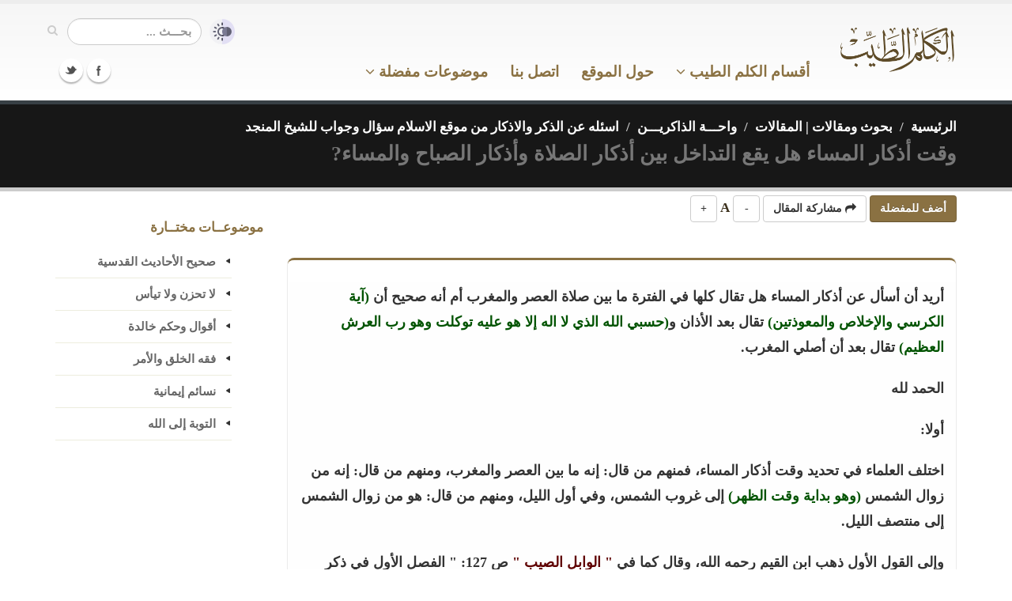

--- FILE ---
content_type: text/html; charset=UTF-8
request_url: https://kalemtayeb.com/safahat/item/8491
body_size: 13133
content:
<!DOCTYPE html>
	<html lang="ar">
	<head>

		<!-- Basic -->
		<meta charset="utf-8">
		<title>وقت أذكار المساء هل يقع التداخل بين أذكار الصلاة وأذكار الصباح والمساء? - الكلم الطيب</title>
		<meta name="keywords" content="الكلم الطيب , القرآن الكريم , الحديث الشريف , الأذكار , حكم ومواعظ , أدعية ومناجاة , فضائل الأعمال , تدبر , شرح">
		<meta name="description" content="وقت أذكار المساء هل يقع التداخل بين أذكار الصلاة وأذكار الصباح والمساء?">

		<!-- Mobile Metas -->
		<meta name="viewport" content="width=device-width, initial-scale=1.0">

		<!-- Web Fonts  -->

		<!-- Libs CSS -->
        
		<link rel="stylesheet" href="https://kalemtayeb.com/qawaleb/kalem3/css/bootstrap.css?1">
		<link rel="stylesheet" href="https://kalemtayeb.com/qawaleb/kalem3/css/base.css?2">
		<link rel="stylesheet" href="https://kalemtayeb.com/qawaleb/kalem3/css/custom.css?19">
				<meta name="apple-iphone-app" content="app-id=1039650677">
		<meta name="google-play-app" content="app-id=com.kalemtayeb">		
		<link rel="apple-touch-icon" sizes="180x180" href="https://kalemtayeb.com/logo/apple-icon-180x180.png">
		<link rel="icon" type="image/png" sizes="192x192"  href="https://kalemtayeb.com/logo/android-icon-192x192.png">
		<link rel="icon" type="image/png" sizes="32x32" href="https://kalemtayeb.com/logo/favicon-32x32.png">
		<link rel="icon" type="image/png" sizes="96x96" href="https://kalemtayeb.com/logo/favicon-96x96.png">
		<link rel="icon" type="image/png" sizes="16x16" href="https://kalemtayeb.com/logo/favicon-16x16.png">
		<link rel="image_src" type="image/png" href="https://kalemtayeb.com/logo/android-icon-192x192.png" />


        <style type="text/css">
		body{
			overflow-x:hidden;
		}
        .mega-menu .sub-menu .sub-menu a{
            color: #aaa !important;
        }
		canvas{
			visibility: hidden;
		}
		#captured_img>img{
			width:100%;
			max-width:375px;
			margin:auto;
			display: block;
		}
		#captured_loading>img{
			margin:auto;
			display: block;
		}
		body.night{
			background-color: #000;
			color: #666;
		}
		body.night header{
			background: #000;
			border-color:#000;
			border-bottom-color:#333;
		}
		body.night .home-intro{
			border-top-color: #111;
			border-bottom-color: #111;
		}
		body.night .page-top{
			border-top-color: #111;
			border-bottom-color: #111;

		}
		body.night .featured-box{
			background: #000 !important;
			border-color: #333 !important;
		}
		body.night p{
			color: #aaa;
		}
		body.night a{
			color: #aaa !important;
		}
		body.night .item_nass{
			color: #aaa;
		}
		
		body.night .item_enwan span{
			background: #111 !important;
		}
		body.night .item_ref{
			background: #000 !important;
		}
		body.night .toggle label{
			background: #333;
		}
		body.night .btn-default{
			background: #000;
			border-color: #333;
			color: #aaa;
		}
		body.night .btn-primary{
			background: #2f2614;
			
			color: #aaa;
		}
		
		body.night ul.nav-list.primary > li a{
			border-bottom-color:#333;
		}
		body.night .mega-menu-content{
			background: #000;
		}
		body.night header nav.mega-menu ul.nav-main li.mega-menu-item ul.dropdown-menu{
			background: #111 !important;
		}
		body.night header nav.mega-menu ul.nav-main li.mega-menu-item .mega-menu-sub-title{
			color: #555;
		}
		body.night header nav ul.nav-main ul.dropdown-menu, body.night header nav ul.nav-main li.active a, body.night header nav ul.nav-main li>a:hover, body.night header nav ul.nav-main li.dropdown:hover a{
			background: #211b0f !important;
		}
		
		
		body.night .article p{
			color: #bbb !important;
			font-weight: normall;
		}
		
		body.night span.c1{
			color: #c9acac !important;
		}
		body.night span.c2{
			color: #97b397 !important;
		}
		body.night span.c3{
			color: #b3b384 !important;
		}
		body.night span.c4{
			color: #8c8c8c !important;
		}
		.alert-info{
			background-color: rgb(207, 226, 255);
			border-color: rgb(158, 197, 254);
			color: rgb(5, 44, 101);
		}
		body.night .alert-info{
			background-color: rgb(3, 22, 51);
			border-color: rgb(8, 66, 152);
			color: rgb(110, 168, 254);
		}


		span.c1{
			color:#5f0000 !important;
		}
		span.c2{
			color:#005300 !important;
		}
		span.c3{
			color:#686800 !important;
		}
		span.c4{
			color:#707070 !important;
		}

		div#capture span.c1{
			color:#7e4d4d !important;
		}
		div#capture span.c2{
			color:#005300 !important;
		}
		div#capture span.c3{
			color:#686800 !important;
		}
		div#capture span.c4{
			color:#707070 !important;
		}
        </style>
        <link rel="shortcut icon" href="https://kalemtayeb.com/favicon.ico">
        
        <link rel="manifest" href="https://kalemtayeb.com/manifest.json">

	</head>
	<body>
		<script>
			console.log(localStorage.getItem('night_mode'));
			console.log(window.matchMedia && window.matchMedia('(prefers-color-scheme: dark)').matches);
			// check for night mode
			if(localStorage.getItem('night_mode') == '1'){
				document.body.className += ' night';
			}
			// check for device night mode and night mode is not set in local storage
			if(window.matchMedia && window.matchMedia('(prefers-color-scheme: dark)').matches
				&& localStorage.getItem('night_mode') === null
			){
				document.body.className += ' night';
			}

			
			
			const FONT_SIZE_KEY = 'kalem_font_size';
			const currentSize = localStorage.getItem(FONT_SIZE_KEY);
			if (currentSize) {
				document.body.style.fontSize = currentSize + 'px';
			}

			document.addEventListener('DOMContentLoaded', function() {
				document.querySelectorAll('.font-increase').forEach(function(button) {
					button.addEventListener('click', function() {
						const currentFontSize = parseFloat(window.getComputedStyle(document.body).getPropertyValue('font-size'));
						const newSize = currentFontSize + 1;
						document.body.style.fontSize = newSize + 'px';
						localStorage.setItem(FONT_SIZE_KEY, newSize);
					});
				});

				document.querySelectorAll('.font-decrease').forEach(function(button) {
					button.addEventListener('click', function() {
						const currentFontSize = parseFloat(window.getComputedStyle(document.body).getPropertyValue('font-size'));
						const newSize = currentFontSize - 1;
						document.body.style.fontSize = newSize + 'px';
						localStorage.setItem(FONT_SIZE_KEY, newSize);
					});
				});
			});

		</script>
		<div class="body">
			<header>
				<div class="container">
					<h1 class="logo hidden-sm hidden-xs">
						<a href="https://kalemtayeb.com">
							<img alt="الكلم الطيب" width="150" height="59" data-sticky-width="90" src="https://kalemtayeb.com/qawaleb/kalem3/img/kalem_logo.png">
						</a>
					</h1>

					
					<div class="search pull-left" style="display:flex;align-items:center">
						<a id="switch_modes" href="javascript:;" title="القراءة الليلية"><img src="https://kalemtayeb.com/qawaleb/kalem3/img/modes.png" alt="القراءة الليلية" style="width:32px;margin-left:10px"></a>

						<form id="searchForm" action="https://kalemtayeb.com/search/" method="get">

							<div class="input-group" style="">

								<input type="text" class="form-control search" name="nass" id="q" value="" placeholder="بحـــث ...">
								<span class="input-group-btn">
									<button class="btn btn-default" type="submit" title="بحث"><i class="icon icon-search"></i></button>
								</span>
							</div>
						</form>
					</div>
					<button class="btn btn-responsive-nav btn-inverse" id="resp_bu" data-toggle="collapse" data-target=".nav-main-collapse" title="القائمة الرئيسية">
						<i class="icon icon-bars"></i>
					</button>
					
				</div>
				<div class="navbar-collapse nav-main-collapse collapse">
					<div class="container">
						<div class="social-icons pull-left">
							<ul class="social-icons">
								<li class="facebook"><a href="https://www.facebook.com/kalemtayeb" target="_blank" title="Facebook">Facebook</a></li>
								<li class="twitter"><a href="https://www.twitter.com/kalemtayeb" target="_blank" title="Twitter">Twitter</a></li>
							</ul>
						</div>
						<nav class="nav-main mega-menu" style="padding-right:120px">
							<ul class="nav nav-pills nav-main" id="mainMenu">
								<li class="dropdown">
									<a href="https://kalemtayeb.com" class="hidden-md hidden-lg">
										الصفحة الرئيسية
									</a>
								</li>
									
								<li id="mm_aqsam" class="dropdown mega-menu-item mega-menu-fullwidth">
									<a class="dropdown-toggle" href="#">
										
										أقسام الكلم الطيب
										 <i class="icon icon-angle-down"></i> 

									</a>
									<ul class="dropdown-menu">
										<li>
											<div class="mega-menu-content">
												<div class="row">
                                                    <div class="col-md-3">
														<ul class="sub-menu">
															<li>
                                                                <span class="mega-menu-sub-title">موسوعة الحكم والفوائد</span>
																<ul class="sub-menu">
																	<li><a href="https://kalemtayeb.com/hekam/">حكم ومواعظ وأقوال مأثورة</a></li>
																	<li><a href="https://kalemtayeb.com/hekam/">درر منتقاة من كتب العلماء</a></li>
																	<li><a href="https://kalemtayeb.com/hekam/">أسباب السعادة والنجاح</a></li>
																	<li><a href="https://kalemtayeb.com/hekam/">أقوال أئمة السلف</a></li>
																</ul>
															</li>
														</ul>
													</div>	
													<div class="col-md-3">
														<ul class="sub-menu">
															<li>
																<span class="mega-menu-sub-title">موسوعة الأدعية والأذكار</span>
																<ul class="sub-menu">
																	<li><a href="https://kalemtayeb.com/adeiah/">أدعية قرآنية</a></li>
																	<li><a href="https://kalemtayeb.com/adeiah/">أدعية نبوية</a></li>
																	<li><a href="https://kalemtayeb.com/adeiah/">أدعية مختارة</a></li>
																	<li><a href="https://kalemtayeb.com/azkar/">دليل الأذكار</a></li>
																	<li><a href="https://kalemtayeb.com/safahat/section/50">شرح الأدعية والأذكار</a></li>
																</ul>
															</li>
														</ul>
													</div>
													<div class="col-md-3">
														<ul class="sub-menu">
															<li>
																<span class="mega-menu-sub-title">موسوعة الحديث</span>
																<ul class="sub-menu">
																	<li><a href="https://kalemtayeb.com/ahadeeth/">رياض الصالحين</a></li>
																																		<li><a href="https://kalemtayeb.com/ahadeeth/section/160">وصايا نبوية</a></li>

																	<li><a href="https://kalemtayeb.com/ahadeeth/">صحيح الأحاديث القدسية</a></li>

																	<li><a href="https://kalemtayeb.com/foras/">فرص ذهبية - فضائل الأعمال</a></li>

																</ul>
															</li>
														</ul>
													</div>
                                                    

													<div class="col-md-3">
														<ul class="sub-menu">
															<li>
																<span class="mega-menu-sub-title">موسوعة التربية والتزكية</span>
																<ul class="sub-menu">
																	<li><a href="https://kalemtayeb.com/safahat/section/86">طب القلوب</a></li>
																	<li><a href="https://kalemtayeb.com/safahat/section/106">نسائم إيمانية - وصايا للشباب</a></li>
																	<li><a href="https://kalemtayeb.com/safahat/section/100">زاد المعاد - فقه الدنيا والآخرة</a></li>
																	<li><a href="https://kalemtayeb.com/safahat/section/93">ورثة الفردوس</a></li>
																	<li><a href="https://kalemtayeb.com/safahat/section/102">مكارم الأخلاق</a></li>
																</ul>
															</li>
														</ul>
													</div>
												</div>
												<div class="row">&nbsp;</div>
												<div class="row">
                                                    
													<div class="col-md-3">
														<ul class="sub-menu">
															<li>
																<span class="mega-menu-sub-title">مع اللــه</span>
																<ul class="sub-menu">
																	<li><a href="https://kalemtayeb.com/safahat/section/49">شرح الأسماء الحسنى</a></li>
																	<li><a href="https://kalemtayeb.com/sobol/section/83">معاني الأسماء الحسنى</a></li>
																	<li><a href="https://kalemtayeb.com/safahat/section/100">فقه أسماء الله وصفاته</a></li>
																	<li><a href="https://kalemtayeb.com/safahat/section/96">أصول الوصول إلى الله تعالى</a></li>
																</ul>
															</li>
														</ul>
													</div>                                                    													
                                                    <div class="col-md-3">
														<ul class="sub-menu">
															<li>
																<span class="mega-menu-sub-title">القرآن الكريم</span>
																<ul class="sub-menu">
																	<li><a href="https://kalemtayeb.com/quran/">تدبر القرآن الكريم والعمل به</a></li>

																	<li><a href="https://kalemtayeb.com/quran/section/46">من فضائل القرآن الكريم</a></li>
																	<li><a href="https://kalemtayeb.com/quran/section/47">من فضائل سور القرآن</a></li>
																	<li><a href="https://kalemtayeb.com/safahat/section/64">تأملات وفوائد من كتاب الله</a></li>
																</ul>
															</li>
														</ul>
													</div>


													<div class="col-md-3">
														<ul class="sub-menu">
															<li>
																<span class="mega-menu-sub-title">السير والتراجم</span>
																<ul class="sub-menu">
																	<li><a href="https://kalemtayeb.com/safahat/section/95">الرحمة المهداة - نبينا محمد كأنك تراه</a></li>
																	<li><a href="https://kalemtayeb.com/hekam/section/131">ترتيب أحداث السيرة النبوية</a></li>
																	<li><a href="https://kalemtayeb.com/safahat/sub/3474">صور من حياة الصحابة</a></li>
																	<li><a href="https://kalemtayeb.com/hekam/section/143">حياة السلف بين القول والعمل</a></li>
																</ul>
															</li>
														</ul>
													</div>
													<div class="col-md-3">
														<ul class="sub-menu">
															<li>
																<span class="mega-menu-sub-title">فوائد متنوعة</span>
																<ul class="sub-menu">
																	<li><a href="https://kalemtayeb.com/hekam/section/76">فوائد منتقاة من كتب متنوعة</a></li>
																	<li><a href="https://kalemtayeb.com/safahat/sub/1638">أقوال وحكم خالدة</a></li>
																	<li><a href="https://kalemtayeb.com/safahat/sub/1241">منتقى الفوائد</a></li>
																	<li><a href="https://kalemtayeb.com/safahat/section/52">مقالات إيمانية متنوعة</a></li>
																</ul>
															</li>
														</ul>
													</div>

												</div>
												<div class="row">&nbsp;</div>

											</div>
										</li>
									</ul>
								</li>

								<li class="dropdown mega-menu-item mega-menu-fullwidth">
									<a href="#about">
										حول الموقع
									</a>
								</li>
								<li class="dropdown mega-menu-item mega-menu-fullwidth">
									<a href="https://kalemtayeb.com/tawasal">
										اتصل بنا
									</a>
								</li>
								<li class="dropdown">
									<a class="dropdown-toggle" href="#">
                                        موضوعات مفضلة
                                        <i class="icon icon-angle-down"></i> 

									</a>
									<ul class="dropdown-menu">
																				<li>
											<a href="https://kalemtayeb.com/favs/436">مختارات</a>
										</li>
																				<li>
											<a href="https://kalemtayeb.com/favs/84">حب الله</a>
										</li>
																				<li>
											<a href="https://kalemtayeb.com/favs/50">ذكر الله وفضائله</a>
										</li>
																				<li>
											<a href="https://kalemtayeb.com/favs/42">قيام الليل</a>
										</li>
																				<li>
											<a href="https://kalemtayeb.com/favs/41">لا تحزن ولا تيأس</a>
										</li>
																				<li>
											<a href="https://kalemtayeb.com/favs/48">من درر الصحابة والتابعين والسلف</a>
										</li>
																				<li>
											<a href="https://kalemtayeb.com/favs/38">أبواب السماء - أدعية ومناجاة</a>
										</li>
																				<li class="text-center">
											<a href="https://kalemtayeb.com/favs"><u>مزيـد مـن المفضـلات</u></a>
										</li>
										
										<li class="text-center">
											<a href="#" id="menu_createfav"><u>أنشـئ مفضلتـك</u></a>
										</li>
																			</ul>
								</li>								
															</ul>
						</nav>
					</div>
				</div>
			</header>

			<div role="main" class="main text-right">
								<section class="page-top">
	<div class="container">
		<div class="row">
			<div class="col-md-12 pull-right text-right">
				<ul class="breadcrumb">
																<li><a href="https://kalemtayeb.com" style="color:#fff">الرئيسية</a></li>
																					<li><a href="https://kalemtayeb.com/safahat/" style="color:#fff">بحوث ومقالات | المقالات</a></li>
																					<li><a href="https://kalemtayeb.com/safahat/section/50" style="color:#fff">واحـــة الذاكريـــن</a></li>
																					<li><a href="https://kalemtayeb.com/safahat/sub/322" style="color:#fff">اسئله عن الذكر والاذكار من موقع الاسلام سؤال وجواب للشيخ المنجد</a></li>
																																			</ul>
			</div>
		</div>
		<div class="row">
			<div class="col-md-12 pull-right text-right">
				<h1 class="title" style="color:#777">وقت أذكار المساء هل يقع التداخل بين أذكار الصلاة وأذكار الصباح والمساء?</h1>
				
			</div>
		</div>
	</div>
</section>								<div class="container">

	<div class="row">
		<div class="col-md-9">
			<div class="row">
				<div class="col-md-12">

										
										
															
											<div class="sec_share sharer" id="kalem_safahat_item_8491">
							<button class="btn btn-primary addFav"><b>أضف للمفضلة</b></button>
							<button class="btn btn-default share_sec_bu"><i class="icon icon-share"></i> <b>مشاركة المقال</b></button>
							<button class="btn btn-default font-decrease" title="تصغير الخط">-</button> A <button class="btn btn-default font-increase" title="تكبير الخط">+</button>

						</div>

						<div class="row">
							<div class="col-md-12">
								<div class="featured-box featured-box-secundary">
									<div class="box-content text-right">
										
																		<div style="line-height: 200%;" class="article"><p>أريد أن أسأل عن أذكار المساء هل تقال كلها في الفترة ما بين صلاة العصر والمغرب أم أنه صحيح أن <span class="c2">(آية الكرسي والإخلاص والمعوذتين)</span> تقال بعد الأذان و<span class="c2">(حسبي الله الذي لا اله إلا هو عليه توكلت وهو رب العرش العظيم)</span> تقال بعد أن أصلي المغرب.</p>
<p>الحمد لله</p>
<p>أولا:</p>
<p>اختلف العلماء في تحديد وقت أذكار المساء، فمنهم من قال: إنه ما بين العصر والمغرب، ومنهم من قال: إنه من زوال الشمس <span class="c2">(وهو بداية وقت الظهر)</span> إلى غروب الشمس، وفي أول الليل، ومنهم من قال: هو من زوال الشمس إلى منتصف الليل.</p>
<p>وإلى القول الأول ذهب ابن القيم رحمه الله، وقال كما في <span class="c1">" الوابل الصيب "</span> ص 127:  " الفصل الأول في ذكر طرفي النهار، وهما ما بين الصبح وطلوع الشمس، وما بين العصر والغروب، قال سبحانه وتعالى: <span class="c2">(يا أيها الذين امنوا اذكروا الله ذكرا كثيرا وسبحوه بكرة وأصيلا)</span> والأصيل: قال الجوهري: هو الوقت بعد العصر إلى المغرب، وجمعه أُصل وآصال وآصائل.</p>
<p>.</p>
<p>وقال تعالى: <span class="c2">(وسبح بحمد ربك بالعشي والإبكار)</span> فالإبكار: أول النهار، والعشي: آخره، وقال تعالى: <span class="c2">(فسبح بحمد ربك قبل طلوع الشمس وقبل الغروب)</span> وهذا تفسير ما جاء في الأحاديث مَنْ قال كذا وكذا حين يصبح وحين يمسي، أن المراد به قبل طلوع الشمس وقبل غروبها، وأن محل هذه الأذكار بعد الصبح وبعد العصر " انتهى.</p>
<p>وإلى القول الثاني ذهب بعض أهل العلم، وبه أفتت اللجنة الدائمة، حيث سئلت: هل أذكار المساء تكون بعد صلاة العصر أو بعد غروب الشمس؟ أي بعد صلاة المغرب.</p>
<p>فأجابت:  " أذكار المساء تبتدئ من زوال الشمس إلى غروبها، وفي أول الليل.</p>
<p>وأذكار الصباح تبتدئ من طلوع الفجر إلى زوال الشمس، قال الله تعالى: <span class="c2">(وَسَبِّحْ بِحَمْدِ رَبِّكَ قَبْلَ طُلُوعِ الشَّمْسِ وَقَبْلَ غُرُوبِهَا)</span> وقال سبحانه: <span class="c2">(وَاذْكُرْ رَبَّكَ فِي نَفْسِكَ تَضَرُّعًا وَخِيفَةً وَدُونَ الْجَهْرِ مِنَ الْقَوْلِ بِالْغُدُوِّ وَالآصَالِ)</span> والآصال جمع أصيل، وهو ما بين العصر والمغرب.</p>
<p>وقال سبحانه: <span class="c2">(فَسُبْحَانَ اللَّهِ حِينَ تُمْسُونَ وَحِينَ تُصْبِحُونَ وَلَهُ الْحَمْدُ فِي السَّمَاوَاتِ وَالأَرْضِ وَعَشِيًّا وَحِينَ تُظْهِرُونَ)</span> " انتهى.</p>
<p><span class="c1">" فتاوى اللجنة الدائمة "</span> <span class="c2">(24/178)</span>.</p>
<p>وإلى القول الثالث ذهب السيوطي رحمه الله، كما نقله عنه ابن علان في <span class="c1">" الفتوحات الربانية على الأذكار النواوية "</span> <span class="c2">(3/73)</span>.</p>
<p>وبهذا يتبين أيضا الخلاف في وقت أذكار الصبح هل هو فيما بين طلوع الفجر إلى شروق الشمس، أم إلى زوالها؟</p>
<p>وثمة أقوال أخر في المسألة، لكن اقتصرنا على المشهور منها.</p>
<p>ثانيا:</p>
<p>دلت السنة الصحيحة على أن آية الكرسي تقال في أذكار الصباح والمساء، وذلك فيما رواه النسائي في عمل اليوم والليلة، والطبراني في الكبير عن أبي بن كعب رضي الله عنه أنه كان له جُرْن من تمر فكان ينقص فحرسه ذات ليلة فإذا هو بدابةٍ شِبه الغلام المحتلم فسلم عليه فرد عليه السلام فقال: ما أنت جني أم إنسي؟ قال: جني.</p>
<p>قال: فناولْني يدك، فناوله يده فإذا يده يد كلب وشعره شعر كلب.</p>
<p>قال: هذا خَلْق الجن؟ قال: قد علمت الجن أن ما فيهم رجل أشد مني.</p>
<p>قال: فما جاء بك؟ قال: بلغنا أنك تحب الصدقة فجئنا نصيب من طعامك.</p>
<p>قال: فما ينجينا منكم؟ قال: هذه الآية التي في سورة البقرة <span class="c2">(الله لا إله إلا هو الحي القيوم)</span> من قالها حين يمسي أُجير منها حتى يصبح، ومن قالها حين يصبح أجير منا حتى يمسي.</p>
<p>فلما أصبح أتى رسول الله صلى الله عليه وسلم فذكر ذلك له فقال: <span class="c2">(صدق الخبيث)</span>.</p>
<p>والحديث جود إسناده المنذري في الترغيب والترهيب، وصححه الألباني في صحيح الترغيب <span class="c2">(662)</span>.</p>
<p>كما دلت السنة على أن المعوذات من أذكار الصباح والمساء أيضا، وذلك فيما رواه أبو داود <span class="c2">(5082)</span> والترمذي <span class="c2">(3575)</span> والنسائي <span class="c2">(5428)</span> عَنْ عَبْدِ اللَّهِ بْنِ خُبَيْبٍ أَنَّهُ قَالَ خَرَجْنَا فِي لَيْلَةِ مَطَرٍ وَظُلْمَةٍ شَدِيدَةٍ نَطْلُبُ رَسُولَ اللَّهِ صَلَّى اللَّهُ عَلَيْهِ وَسَلَّمَ لِيُصَلِّيَ لَنَا فَأَدْرَكْنَاهُ فَقَالَ أَصَلَّيْتُمْ؟ فَلَمْ أَقُلْ شَيْئًا فَقَالَ قُلْ فَلَمْ أَقُلْ شَيْئًا ثُمَّ قَالَ قُلْ فَلَمْ أَقُلْ شَيْئًا ثُمَّ قَالَ قُلْ فَقُلْتُ يَا رَسُولَ اللَّهِ مَا أَقُولُ قَالَ: <span class="c2">(قُلْ قُلْ هُوَ اللَّهُ أَحَدٌ وَالْمُعَوِّذَتَيْنِ حِينَ تُمْسِي وَحِينَ تُصْبِحُ ثَلاثَ مَرَّاتٍ تَكْفِيكَ مِنْ كُلِّ شَيْءٍ)</span> والحديث حسنه الألباني في صحيح أبي داود.</p>
<p>وجاء في الذكر بآية التوبة: ما رواه ابن السني في <span class="c1">" عمل اليوم والليلة "</span> <span class="c2">(71)</span> من حديث أبي الدرداء رضي الله عنه عن النبي صلى الله عليه وسلم قال: <span class="c2">(من قال في كل يوم حين يصبح وحين يمسي: (حسبي الله لا إله إلا هو عليه توكلت وهو رب العرش العظيم)</span> سبع مرات كفاه الله عز وجل ما أهمه من أمر الدنيا والآخرة) والحديث صححه شعيب الأرنؤوط في تحقيق <span class="c1">" زاد المعاد "</span> <span class="c2">(2/342)</span>.</p>
<p>ثالثا:</p>
<p>دلت الأحاديث السابقة على أنه لا فرق بين هذه الأذكار، فجميعها يقال حين يصبح الإنسان، وحين يمسي.</p>
<p>فلا يصح أن يقال: بعضها يقال بعد الأذان، وبعدها يقال بعد صلاة المغرب.</p>
<p>لكن بناء على الأقوال الثلاثة المشار إليها في وقت أذكار المساء، فإن من أتى بها بين العصر والمغرب، فقد أتى بالذكر في وقته.</p>
<p>وأما الإتيان بها بعد أذان المغرب أو بعد صلاة المغرب، فهذا على القول بأن وقتها ممتد إلى ما بعد المغرب أو إلى نصف الليل، كما سبق.</p>
<p>رابعا:</p>
<p>قد يقع التداخل بين أذكار الصلاة وأذكار الصباح والمساء، فقد دلت السنة على أن آية الكرسي والمعوذات من الأذكار التي تشرع في أدبار الصلوات، فروى النسائي عن أبي أمامة رضي الله عنه قال قال رسول الله صلى الله عليه وسلم من قرأ آية الكرسي دبر كل صلاة لم يمنعه من دخول الجنة إلا أن يموت.</p>
<p>والحديث صححه الألباني في صحيح الترغيب والترهيب <span class="c2">(1595)</span>.</p>
<p>وروى أبو داود <span class="c2">(1523)</span> والنسائي <span class="c2">(1336)</span> والترمذي <span class="c2">(2903)</span> عَنْ عُقْبَةَ بْنِ عَامِرٍ قَالَ أَمَرَنِي رَسُولُ اللَّهِ صَلَّى اللَّهُ عَلَيْهِ وَسَلَّمَ أَنْ أَقْرَأَ بِالْمُعَوِّذَاتِ دُبُرَ كُلِّ صَلاةٍ) وصححه الألباني في صحيح أبي داود.</p>
<p>فمن أتى بذلك بعد صلاة الصبح وقعت عن أذكار الصلاة وعن أذكار الصباح، لكن ينبغي أن يقرأ المعوذات ثلاثا، كما تقدم في حديث عبد الله بن خُبيب.</p>
<p>ومن أتى بذلك بعد صلاة العصر، أو بعد صلاة المغرب – على القول بامتداد وقت أذكار المساء إليه – وقعت عن أذكار الصلاة وعن أذكار المساء.</p>
<p>والله أعلم.</p></div>
																									
									</div>
						
								</div>
							</div>
						</div>
						

						<div>&nbsp;</div>
						<div class="row">
							<div class="col-md-10 col-md-offset-1">
								<div class="row" style="display: flex; justify-content: space-between;">
																		<div style="padding:10px">  <a href="https://kalemtayeb.com/safahat/item/8490"><span class="text-info">&lt;-السـابق ::</span> هل هناك دعاء لحفظ القرآن الكريم?</a></div>
																											<div style="padding:10px">   <a href="https://kalemtayeb.com/safahat/item/8492">هل يقال : "الحمد لله الذي لا يحمد على مكروه سواه"؟ <span class="text-info">:: التـــالى-&gt;</span></a></div>
									
								</div>
							</div>
						</div>

						
						
												    <hr>
							
						    <b> مختارات </b>
								<div class="row">
	
	<div class="col-md-12">
		<div class="featured-box featured-box-secundary">
			<div class="box-content">
				<ul>
									<li class="itm">
						<div class="text-right" style="margin-bottom:15px">
							<a href="https://kalemtayeb.com/safahat/item/103273" class="arts_item">فقه أحكام الأسماء والصفات (٦)</a>
													</div>

					</li>
									<li class="itm">
						<div class="text-right" style="margin-bottom:15px">
							<a href="https://kalemtayeb.com/safahat/item/105357" class="arts_item">بركة القرآن أو بركة سورة البقرة</a>
													</div>

					</li>
									<li class="itm">
						<div class="text-right" style="margin-bottom:15px">
							<a href="https://kalemtayeb.com/safahat/item/99485" class="arts_item">إِذَا عَرَفَ الرَّجُلُ نَفْسَه..</a>
													</div>

					</li>
									<li class="itm">
						<div class="text-right" style="margin-bottom:15px">
							<a href="https://kalemtayeb.com/safahat/item/105189" class="arts_item">لماذا باع سيارته؟ وماذا فعلت زوجته؟</a>
													</div>

					</li>
									<li class="itm">
						<div class="text-right" style="margin-bottom:15px">
							<a href="https://kalemtayeb.com/safahat/item/75648" class="arts_item">هدايا الغرباء</a>
													</div>

					</li>
									<li class="itm">
						<div class="text-right" style="margin-bottom:15px">
							<a href="https://kalemtayeb.com/safahat/item/108434" class="arts_item">مشروعك القادم..</a>
													</div>

					</li>
									<li class="itm">
						<div class="text-right" style="margin-bottom:15px">
							<a href="https://kalemtayeb.com/safahat/item/67636" class="arts_item">ابن تيمية .. والموجة الإلحادية</a>
													</div>

					</li>
									<li class="itm">
						<div class="text-right" style="margin-bottom:15px">
							<a href="https://kalemtayeb.com/safahat/item/67584" class="arts_item">مع الصحوة .. لا بأس بشيء من الدموع</a>
													</div>

					</li>
									<li class="itm">
						<div class="text-right" style="margin-bottom:15px">
							<a href="https://kalemtayeb.com/safahat/item/18788" class="arts_item">كنز الدعاء</a>
													</div>

					</li>
									<li class="itm">
						<div class="text-right" style="margin-bottom:15px">
							<a href="https://kalemtayeb.com/safahat/item/3113" class="arts_item">شرح دعاء "اللهم إني أعوذ بك من شر سمعي، ومن شر بصري، ومن شر لساني، ومن شر قلبي، ومن شر منيي"</a>
													</div>

					</li>
								</ul>
			</div>

		</div>
	</div>
</div>
																		<div class="alert alert-info" style="line-height: 170%;">
							<i>جديد الكلم الطيب:</i> اكتشف خدمة <a target="_blank" style="color:unset !important;text-decoration:underline" href="https://kalemtayeb.com/gowosoul/?web=1">تيسير الوصول إلى أحاديث الرسول ﷺ</a> - بحث معزز بالذكاء الاصطناعي في الأحاديث النبوية الصحيحة.
						</div>

							
									</div>
			</div>
		</div>
		<div class="col-md-3 hidden-sm hidden-xs">
			<aside class="sidebar">

				
				<div style="color:#8a7142;margin-bottom:12px">موضوعــات مختــارة</div>
				<ul class="nav nav-list primary push-bottom">
	    							<li><a href="https://kalemtayeb.com/ahadeeth/section/56">صحيح الأحاديث القدسية</a></li>
									<li><a href="https://kalemtayeb.com/favs/41">لا تحزن ولا تيأس</a></li>
									<li><a href="https://kalemtayeb.com/safahat/sub/1638">أقوال وحكم خالدة</a></li>
									<li><a href="https://kalemtayeb.com/safahat/sub/1150">فقه الخلق والأمر</a></li>
									<li><a href="https://kalemtayeb.com/safahat/sub/1058">نسائم إيمانية</a></li>
									<li><a href="https://kalemtayeb.com/safahat/sub/1863">التوبة إلى الله</a></li>
					    		
				</ul>

			</aside>
		</div>

	</div>
</div>

				<div class="modal fade" id="loginModal" tabindex="-1" role="dialog" aria-labelledby="regModalTitle" aria-hidden="true" style="display: none;">
					<div class="modal-dialog">
						<div class="modal-content">
							<div class="modal-header">
								<button type="button" class="close pull-left" data-dismiss="modal" aria-hidden="true"><b>×</b></button>
								<h4 class="modal-title" id="regModalTitle">تسجيل الدخول أو تسجيل عضوية جديدة</h4>
							</div>
							<div class="modal-body">
								<h4 class="text-center">تسجيل العضوية يحتاج ملئ <b class="text-danger">حقليــن فقــط</b> (اسم المستخدم وكلمة المرور)</h4>
								
								<form action="" method="post" id="login_frm" name="login_frm">
									<div class="row">
										<div class="form-group">
											<div class="col-md-8">
												<label>اسم المستخدم</label>
												<input type="text" value="" data-msg-required="فضلا تأكد من كتابة اسم المستخدم"  maxlength="100" class="form-control" name="uname" id="uname">
											</div>
										</div>
									</div>
									<div class="row">
										<div class="form-group">
							
											<div class="col-md-8">
												<label>كلمة المرور</label>
												<input type="password" value="" data-msg-required="فضلا تأكد من كتابة كلمة المرور" maxlength="100" class="form-control" name="pw" id="pw">
											</div>
										</div>
									</div>
								</form>	

																
							</div>
							<div class="modal-footer">
								<button type="button" id="login_bu" class="btn btn-default"><b>تسجيل دخول</b></button>
								<button type="button" id="register_bu" class="btn btn-primary"><b>تسجيل عضوية جديدة</b></button>
								<button type="button" id="pending_bu" class="btn btn-disabled" style="display: none"><b>جاري ارسال البيانات ...</b></button>

							</div>
						</div>
					</div>
				</div>
				
				
				<div class="modal fade" id="addtofavModal" tabindex="-1" role="dialog" aria-labelledby="addToFavsTitle" aria-hidden="true" style="display: none;">
					<div class="modal-dialog">
						<div class="modal-content">
							<div class="modal-header">
								<button type="button" class="close pull-left" data-dismiss="modal" aria-hidden="true"><b>×</b></button>
								<h4 class="modal-title" id="addToFavsTitle">أضف للمفضلة</h4>
							</div>
							<div class="modal-body">
								<h4 class="text-center">
																		عفوا لا يوجد لديك قوائم مفضلات
																	</h4>
								<div class="row">
									<div class="col-md-12">
										<div class="center"><button class="btn btn-primary" id="addnewfav"><b>أضف قائمة مفضلات جديدة</b></button></div>					
									</div>								
									
								</div>
								<div>&nbsp;</div>
								<div class="row">

								<form action="" method="post" id="addtofav_frm" name="login_frm">

										
								</form>	
								</div>

																
							</div>
							<div class="modal-footer">
																<button type="button" id="atf_pending_bu" class="btn btn-disabled" style="display: none"><b>جاري ارسال البيانات ...</b></button>

							</div>
						</div>
					</div>
				</div>


				<div class="modal fade" id="newfavModal" tabindex="-1" role="dialog" aria-labelledby="editFavsTitle" aria-hidden="true" style="display: none;">
					<div class="modal-dialog">
						<div class="modal-content">
							<div class="modal-header">
								<button type="button" class="close pull-left" data-dismiss="modal" aria-hidden="true"><b>×</b></button>
								<h4 class="modal-title" id="editFavsTitle">إضافة/تعديل قائمة مفضلات</h4>
							</div>
							<div class="modal-body">
								
								<form action="" method="post" id="addfav_frm" name="addfav_frm">
									<input type="hidden" name="fav_curr" id="fav_curr" value="0">
									<div class="row">
										<div class="form-group">
											<div class="col-md-8">
												<label>العنوان</label>
												<input id="fav_title" name="fav_title" class="form-control" value="">
											</div>
										</div>
									</div>
									<div class="row hidden-xs">
										<div class="form-group">
											<div class="col-md-8">
												<label>الوصف (اختياري)</label>
												<textarea id="fav_des" name="fav_des" class="form-control"></textarea>
											</div>
										</div>
									</div>
									<div class="row">
										<div class="col-md-12"><b>نوع المفضلة</b></div>
									</div>
									<div class="row">
										<div class="radio">
											<div class="col-xs-1">
												<input type="radio" id="fav_public_yes" name="public" value="1" checked="checked" class="pull-right">
											</div>
											<div class="col-xs-11">
												مفضلة عامة (ستظهر لجميع الزوار ويمكنك استخدامها للأغراض الدعوية)							
											</div>
										</div>
									</div>
									<div class="row">
										<div class="radio">
											<div class="col-xs-1">
												<input type="radio" id="fav_public_no" name="public" value="0" class="pull-right">
											</div>
											<div class="col-xs-11">
												مفضلة خاصة (ستظهر لك فقط)												
											</div>
										</div>
									</div>

								</form>	

																
							</div>
							<div class="modal-footer">
								<button type="button" id="addfav_bu" class="btn btn-primary"><b>تنفيـــذ</b></button>
								<button type="button" id="af_pending_bu" class="btn btn-disabled" style="display: none"><b>جاري ارسال البيانات ...</b></button>

							</div>
						</div>
					</div>
				</div>
                
 				<div class="modal fade" id="downloadAppModal" tabindex="-1" role="dialog" aria-labelledby="appModalTitle" aria-hidden="true" style="display: none;">
					<div class="modal-dialog">
						<div class="modal-content">
							<div class="modal-header">
								<button type="button" class="close pull-left" data-dismiss="modal" aria-hidden="true"><b>×</b></button>
								<h4 class="modal-title" id="appModalTitle">تطبيق الكلم الطيب للجوال</h4>
							</div>
							<div class="modal-body">
								
								<h4 class="text-center">
									تطبيق الكلم الطيب للأندرويد والآيفون
								</h4>
								<div class="row">
									<div class="col-md-6">
                                        <div class="text-center" style="padding:10px">مجاني</div>
									</div>
                                    <div class="col-md-6">
										<div class="text-center" style="padding:10px">بدون إعلانات</div>
									</div>								

								</div>
								<div class="row">
									<div class="col-md-6">
										<div class="text-center" style="padding:10px">مساحة صغيرة</div>
									</div>
                                    <div class="col-md-6">
										<div class="text-center" style="padding:10px">بدون انترنت</div>
									</div>								

								</div>
								<div class="row">
                                    <div class="text-center" style="padding:5px;"><span class="text-success">موسوعة علمية تضم أكثر من عشرة آلاف حكمة وموعظة ودعاء وذكر.</span></div>
								</div>

                                <div>&nbsp;</div>
								<div class="row text-center">
                                    <a href="https://kalemtayeb.com/goapp/" target="_blank" id="downloadApp_bu" class="btn btn-lg btn-success"><b>تنزيل التطبيق</b></a>
     							</div>
								
							</div>

						</div>
					</div>
				</div>               

 				<div class="modal fade" id="shareModal" tabindex="-1" role="dialog" aria-labelledby="newfavModalLabel" aria-hidden="true" style="display: none;">
					<div class="modal-dialog">
						<div class="modal-content">
							<div class="modal-header">
								<button type="button" class="close pull-left" data-dismiss="modal" aria-hidden="true"><b>×</b></button>
								<h4 class="modal-title" id="newfavModalLabel">نشر الكلم الطيب</h4>
							</div>
							<div class="modal-body">
								
								<h4 class="text-center">
                                    شارك معنا في نشر الكلم الطيب
								</h4>
								<div class="row">
                                    <div style="padding:10px">موسوعة الكلم الطيب موسوعة علمية تضم عشرات الآلاف من الحكم والمواعظ والأدعية والمقالات الإيمانية</div>
								</div>
								<div class="row">
                                    <div style="padding:10px">ساهم معنا في نشر الموقع عبر فيسبوك وتويتر</div>
								</div>
								<div class="row text-center">
									<ul style="margin:auto" class="social-icons">
										<li class="facebook"><a href="https://www.facebook.com/kalemtayeb" target="_blank" data-placement="bottom" rel="tooltip" title="Facebook">Facebook</a></li>
										<li class="twitter"><a href="https://www.twitter.com/kalemtayeb" target="_blank" data-placement="bottom" rel="tooltip" title="Twitter">Twitter</a></li>
									</ul>
									<div>&nbsp;</div>
	
									<div>&nbsp;</div>

                                </div>

                                <div>&nbsp;</div>
								<div class="row text-center">
                                    <a href="javascript:;" id="shareModal_bu" class="btn btn-primary"><b>إخفـــاء</b></a>
     							</div>
								
							</div>

						</div>
					</div>
				</div>

				<div class="modal fade" id="cardModal" tabindex="-1" role="dialog" aria-labelledby="desModalLabel" aria-hidden="true" style="display: none;">
						<div class="modal-dialog">
							<div class="modal-content">
								<div class="modal-header">
									<button type="button" class="close pull-left" data-dismiss="modal" aria-hidden="true"><b>×</b></button>
									<h4 class="modal-title" id="desModalLabel">تصميم دعوي</h4>
								</div>
								<div class="modal-body">
									<div id="captured_img" style="display:none;"></div>
									<div id="captured_loading"><img src="https://kalemtayeb.com/qawaleb/kalem3/img/loading_card.gif" width="50" height="50"></div>
		
																		
								</div>
	
							</div>
						</div>
					</div>				
                
			</div>

			<footer id="footer">
				<a name="about"></a>
				<div class="container">
					<div class="row">
						<div class="footer-ribon">
							<span style="font-size:100%;">حول الموقع</span>
						</div>
						<div class="col-md-8 col-md-offset-1 ">
							<div style="font-size:1.2em; color:#fff; margin-bottom:20px">موسوعة الكلم الطيب</div>
							<p style="color:#999">موسوعة علمية تضم عشرات الآلاف من الفوائد والحكم والمواعظ والأقوال المأثورة والأدعية والأذكار والأحاديث النبوية والتأملات القرآنية بالإضافة لمئات المقالات في المواضيع الإيمانية المتنوعة.</p>
							
							<p style="color:#999">موقع الكلم الطيب على منهج أهل السنة  <a href="https://kalemtayeb.com/gofatwa/" target="_blank">وحاصل على تزكية في أحد فتاوى موقع إسلام ويب</a>  (أحد أشهر المواقع الإسلامية وأكثرها موثوقية)</p>
                            
                            <p style="color:#999"> تطبيق <a href="https://kalemtayeb.com/goapp/" target="_blank">الكلم الطيب للأجهزة الذكية</a>، يوفر الكثير من محتوى الموقع في مساحة صغيرة ولا يحتاج للاتصال بالانترنت  
								<br>
								<a href='https://play.google.com/store/apps/details?id=com.kalemtayeb&hl=ar&pcampaignid=pcampaignidMKT-Other-global-all-co-prtnr-py-PartBadge-Mar2515-1'><img alt='احصل عليه من Google Play' loading="lazy" src='https://play.google.com/intl/en_us/badges/static/images/badges/ar_badge_web_generic.png' style="width:200px"/></a>
								<a href="https://apps.apple.com/us/app/%D8%A7%D9%84%D9%83%D9%84%D9%85-%D8%A7%D9%84%D8%B7%D9%8A%D8%A8-%D8%AD%D9%83%D9%85-%D9%88%D9%85%D9%88%D8%A7%D8%B9%D8%B8-%D9%88%D8%A3%D8%AF%D8%B9%D9%8A%D8%A9/id1039650677?itsct=apps_box_badge&amp;itscg=30200" style=" overflow: hidden; border-radius: 13px; width: 180px;"><img loading="lazy" src="https://tools.applemediaservices.com/api/badges/download-on-the-app-store/black/ar-ar?size=250x83&amp;releaseDate=1442793600&h=d6f29e1f638262812a437417d8038473" alt="Download on the App Store" style="border-radius: 13px; width: 170px;"></a>
							</p>

							
							<hr class="light">
                            <div style="color:#ccc;margin-bottom:20px">مواقع مفيدة:</div>
                            <a href="https://islamway.net" target="_blank">طريق الإسلام</a>
                            - <a href="https://islamweb.com" target="_blank">الشبكة الإسلامية</a>
							- <a href="https://islamqa.info/ar" target="_blank">الإسلام سؤال وجواب</a>
						</div>
						<div class="col-md-3">
							<div style="font-size:1.2em; color:#fff;margin-bottom:20px">نشر الموقع</div>
							<p style="color:#999">نرجو لك زائرنا الكريم الاستفادة من الموقع ونأمل منك التعاون معنا في نشر الموقع ، كما نرجو الا تنسونا من صالح دعائكم</p>

							<div class="center">
								<div class="social-icons center">
									<ul class="social-icons">
										<li class="facebook"><a href="https://www.facebook.com/kalemtayeb" target="_blank" data-placement="bottom" rel="tooltip" title="Facebook">Facebook</a></li>
										<li class="twitter"><a href="https://www.twitter.com/kalemtayeb" target="_blank" data-placement="bottom" rel="tooltip" title="Twitter">Twitter</a></li>
									</ul>
									<div>&nbsp;</div>
	

									<ul class="list icons list-unstyled">
										<li><i class="icon icon-envelope"></i> <a href="/cdn-cgi/l/email-protection#d8b3b9b4bdb5acb9a1bdba98bfb5b9b1b4f6bbb7b5"><span class="__cf_email__" data-cfemail="214a404d444c554058444361464c40484d0f424e4c">[email&#160;protected]</span></a></li>
									</ul>
	
								</div>
							</div>
							
						</div>

					</div>
				</div>
				<div class="footer-copyright" style="margin-top:0px">
					<div class="container">
						<div class="row">
							<div class="col-md-1 hidden-sm hidden-xs">
								<a href="https://kalemtayeb.com" class="logo">
									<img alt="الكلم الطيب" class="img-responsive" src="https://kalemtayeb.com/qawaleb/kalem3/img/kalem_logo.png">
								</a>
							</div>
							<div class="col-md-8">
								<p>محتوى الموقع منقول من عدة مصادر والحقوق محفوظة لأصحابها.</p>
							</div>
							<div class="col-md-3">
								<nav class="center">
									<ul class="center">
										<li><a href="https://kalemtayeb.com/gadeed">جديد الموقع</a></li>
										<li><a href="https://kalemtayeb.com/khareta">خريطة الموقع</a></li>
										<li><a href="https://kalemtayeb.com/tawasal">اتصل بنا</a></li>
									</ul>
								</nav>
							</div>
						</div>
					</div>
				</div>
			</footer>
		</div>
		<div id="copyLink_modal" class="modal fade" tabindex="-1" role="dialog" aria-labelledby="copy link" aria-hidden="true">
				<div class="modal-dialog modal-sm">
					<div class="modal-content">
			
						<!-- header modal -->
						<div class="modal-header">
							<button type="button" class="close" data-dismiss="modal" aria-label="Close"><span aria-hidden="true">&times;</span></button>
							<h4 class="modal-title" id="mySmallModalLabel">نسخ الرابط</h4>
						</div>
			
						<!-- body modal -->
						<div class="modal-body text-center">
							<button class="btn btn-sm btn-primary" id="copyParLink_bu" data-dismiss="modal">نسخ الرابط لهذه الفقرة</button>
							
						</div>
						<div class="modal-footer">
							<button type="button" class="btn btn-sm btn-default" data-dismiss="modal" aria-label="Close">الغاء</button>
						</div>            
			
					</div>
				</div>
			</div>

			<div id="capture" style="display:none;min-height:200px;position:absolute;left:100px;width:375px;direction:rtl;text-align:right;padding: 30px;">
				<div style="font-size: 22px;font-weight:normal;line-height:180%;text-align:center;position:relative;z-index:10;margin:5px;color: #594141;font-family:flat-jooza-regular;text-shadow: 1px 1px 10px rgb(202 177 177);">
					<span id="capture_cnt"></span>
					<div style="line-height:120%;text-align:left;font-size:12px;color: rgb(103 84 84);margin-top:20px;">
						<span></span><span>موقع</span> <span>الكلم</span> <span>الطيب</span><span></span>
						<br>
						https://kalemtayeb.com
		
					</div>
				</div>        
				<div style="position:absolute;z-index:1;top:10px;left:10px;right:10px;bottom:10px;opacity: 0.9;background: #dfc3a5 url(http://localhost/klm/css/pattern4.png) repeat;border-radius:5px;">
		
				</div>
						
			</div>		
		<!-- Libs -->
		<script data-cfasync="false" src="/cdn-cgi/scripts/5c5dd728/cloudflare-static/email-decode.min.js"></script><script type="text/javascript">
			_HPM = 'https://kalemtayeb.com';
			_HP  = 'https://kalemtayeb.com';
			_L=0		</script>
        
		<script src="https://kalemtayeb.com/provider/?g=js_dev&13"></script>
		<script src="https://kalemtayeb.com/js/sab.js?1"></script>
		<script src="https://kalemtayeb.com/js/fontfaceobserver.standalone.js" async></script>
		<script src="https://kalemtayeb.com/js/custom.js?41"></script>
		

		<script type="text/javascript">
		
		  var _gaq = _gaq || [];
		  _gaq.push(['_setAccount', 'UA-24322950-1']);
		  _gaq.push(['_trackPageview']);
		
		  (function() {
		    var ga = document.createElement('script'); ga.type = 'text/javascript'; ga.async = true;
		    ga.src = ('https:' == document.location.protocol ? 'https://ssl' : 'http://www') + '.google-analytics.com/ga.js';
		    var s = document.getElementsByTagName('script')[0]; s.parentNode.insertBefore(ga, s);
		  })();
		
		  // switch adding night class to body and store in localstorage
		  function switch_modes(){
			  if($('body').hasClass('night')){
				  $('body').removeClass('night');
				  localStorage.setItem('night_mode', '0');
			  }else{
				  $('body').addClass('night');
				  localStorage.setItem('night_mode', '1');
			  }
		  }

		  $("#switch_modes").on("click", function(){
			  switch_modes();
		  });
		  
		  
		</script>
        		
		
		
		<script>
			window.OneSignal = window.OneSignal || [];
			OneSignal.push(function() {
			  OneSignal.init({
				appId: "c32526f7-742a-4662-892b-e6a2df4852b1",
			  });
			});
		  </script>		 		
		<script>
			window.addEventListener('load', function () {
				

				setTimeout(function(){
					(function() { 
						var lc = document.createElement('script');
						lc.type = 'text/javascript';
						lc.async = true;
						lc.src = 'https://cdn.onesignal.com/sdks/OneSignalSDK.js';
						var s = document.getElementsByTagName('script')[0];
						s.parentNode.insertBefore(lc, s);
					})();
				},8000);				
			});
		</script>
		
		

<script defer src="https://static.cloudflareinsights.com/beacon.min.js/vcd15cbe7772f49c399c6a5babf22c1241717689176015" integrity="sha512-ZpsOmlRQV6y907TI0dKBHq9Md29nnaEIPlkf84rnaERnq6zvWvPUqr2ft8M1aS28oN72PdrCzSjY4U6VaAw1EQ==" data-cf-beacon='{"version":"2024.11.0","token":"b472c3c578e945fd8c02656ad1fe1cf3","r":1,"server_timing":{"name":{"cfCacheStatus":true,"cfEdge":true,"cfExtPri":true,"cfL4":true,"cfOrigin":true,"cfSpeedBrain":true},"location_startswith":null}}' crossorigin="anonymous"></script>
</body>
</html>
